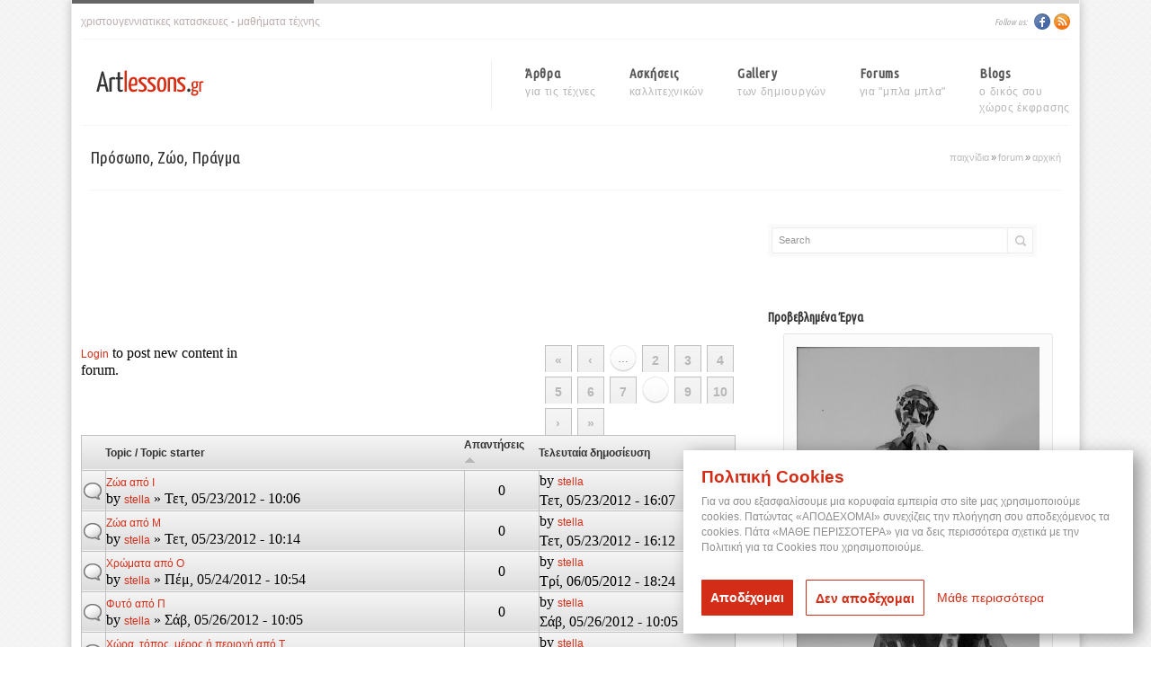

--- FILE ---
content_type: text/html; charset=utf-8
request_url: https://www.artlessons.gr/forum/%CF%80%CF%81%CF%8C%CF%83%CF%89%CF%80%CE%BF-%CE%B6%CF%8E%CE%BF-%CF%80%CF%81%CE%AC%CE%B3%CE%BC%CE%B1?page=7&order=comment_count&sort=asc
body_size: 10715
content:
<!DOCTYPE html PUBLIC "-//W3C//DTD XHTML+RDFa 1.0//EN"
  "http://www.w3.org/MarkUp/DTD/xhtml-rdfa-1.dtd">
<html xmlns="http://www.w3.org/1999/xhtml" xmlns:og="http://ogp.me/ns#" xmlns:fb="http://ogp.me/ns/fb#" xml:lang="el" version="XHTML+RDFa 1.0" dir="ltr"
  
  xmlns:og="http://ogp.me/ns#"
  xmlns:article="http://ogp.me/ns/article#"
  xmlns:book="http://ogp.me/ns/book#"
  xmlns:profile="http://ogp.me/ns/profile#"
  xmlns:video="http://ogp.me/ns/video#"
  xmlns:product="http://ogp.me/ns/product#"
  xmlns:content="http://purl.org/rss/1.0/modules/content/"
  xmlns:dc="http://purl.org/dc/terms/"
  xmlns:foaf="http://xmlns.com/foaf/0.1/"
  xmlns:rdfs="http://www.w3.org/2000/01/rdf-schema#"
  xmlns:sioc="http://rdfs.org/sioc/ns#"
  xmlns:sioct="http://rdfs.org/sioc/types#"
  xmlns:skos="http://www.w3.org/2004/02/skos/core#"
  xmlns:xsd="http://www.w3.org/2001/XMLSchema#">
<head profile="http://www.w3.org/1999/xhtml/vocab">
  <meta http-equiv="Content-Type" content="text/html; charset=utf-8" />
  <meta http-equiv="Content-Type" content="text/html; charset=utf-8" />
<link rel="shortcut icon" href="https://www.artlessons.gr/sites/all/themes/clean/images/16x16.png" type="image/png" />
<link rel="alternate" type="application/rss+xml" title="RSS - Πρόσωπο, ζώο, πράγμα" href="https://www.artlessons.gr/taxonomy/term/795/feed" />
<meta name="generator" content="Drupal 7 (https://www.drupal.org)" />
<link rel="canonical" href="https://www.artlessons.gr/forum/%CF%80%CF%81%CF%8C%CF%83%CF%89%CF%80%CE%BF-%CE%B6%CF%8E%CE%BF-%CF%80%CF%81%CE%AC%CE%B3%CE%BC%CE%B1" />
<link rel="shortlink" href="https://www.artlessons.gr/forum/795" />
<meta property="og:site_name" content="Μαθήματα τέχνης - Artlessons.gr" />
<meta property="og:type" content="article" />
<meta property="og:url" content="https://www.artlessons.gr/forum/%CF%80%CF%81%CF%8C%CF%83%CF%89%CF%80%CE%BF-%CE%B6%CF%8E%CE%BF-%CF%80%CF%81%CE%AC%CE%B3%CE%BC%CE%B1" />
<meta property="og:title" content="Πρόσωπο, ζώο, πράγμα" />
  <title>Πρόσωπο, ζώο, πράγμα | Page 8 | Μαθήματα τέχνης - Artlessons.gr</title>
  <link href='//fonts.googleapis.com/css?family=Ubuntu+Condensed&subset=latin,greek' rel='stylesheet' type='text/css'>
  <script type="text/javascript" src="//assets.pinterest.com/js/pinit.js"></script>
  <meta property="fb:admins" content="518744151" />
  <meta property="fb:app_id" content="406400099375166" />
  
  <style type="text/css" media="all">
@import url("https://www.artlessons.gr/modules/system/system.base.css?qomq05");
@import url("https://www.artlessons.gr/modules/system/system.messages.css?qomq05");
@import url("https://www.artlessons.gr/modules/system/system.theme.css?qomq05");
</style>
<style type="text/css" media="all">
@import url("https://www.artlessons.gr/modules/comment/comment.css?qomq05");
@import url("https://www.artlessons.gr/modules/field/theme/field.css?qomq05");
@import url("https://www.artlessons.gr/sites/all/modules/google_cse/google_cse.css?qomq05");
@import url("https://www.artlessons.gr/modules/node/node.css?qomq05");
@import url("https://www.artlessons.gr/modules/search/search.css?qomq05");
@import url("https://www.artlessons.gr/modules/user/user.css?qomq05");
@import url("https://www.artlessons.gr/modules/forum/forum.css?qomq05");
@import url("https://www.artlessons.gr/sites/all/modules/views/css/views.css?qomq05");
</style>
<style type="text/css" media="all">
@import url("https://www.artlessons.gr/sites/all/modules/ctools/css/ctools.css?qomq05");
@import url("https://www.artlessons.gr/sites/all/modules/lightbox2/css/lightbox.css?qomq05");
@import url("https://www.artlessons.gr/sites/all/modules/advanced_forum/styles/naked/advanced-forum.naked.structure.css?qomq05");
@import url("https://www.artlessons.gr/sites/all/modules/advanced_forum/styles/silver_bells/advanced-forum.silver_bells.style.css?qomq05");
@import url("https://www.artlessons.gr/sites/all/modules/advanced_forum/styles/naked/advanced-forum.naked.images.css?qomq05");
@import url("https://www.artlessons.gr/sites/all/modules/advanced_forum/styles/silver_bells/advanced-forum.silver_bells.images.css?qomq05");
</style>
<style type="text/css" media="all">
@import url("https://www.artlessons.gr/sites/all/themes/clean/css/default.css?qomq05");
@import url("https://www.artlessons.gr/sites/all/themes/clean/css/jquery.ad-gallery.css?qomq05");
@import url("https://www.artlessons.gr/sites/all/themes/clean/css/my_slider_style.css?qomq05");
@import url("https://www.artlessons.gr/sites/all/themes/clean/css/nivo-slider.css?qomq05");
@import url("https://www.artlessons.gr/sites/all/themes/clean/css/prettyPhoto.css?qomq05");
@import url("https://www.artlessons.gr/sites/all/themes/clean/css/style.css?qomq05");
@import url("https://www.artlessons.gr/sites/all/themes/clean/css/theme_style.css?qomq05");
@import url("https://www.artlessons.gr/sites/all/themes/clean/css/themes.css?qomq05");
</style>

  <script type="text/javascript" src="//ajax.googleapis.com/ajax/libs/jquery/1.10.2/jquery.min.js"></script>
<script type="text/javascript">
<!--//--><![CDATA[//><!--
window.jQuery || document.write("<script src='/sites/all/modules/jquery_update/replace/jquery/1.10/jquery.min.js'>\x3C/script>")
//--><!]]>
</script>
<script type="text/javascript" src="https://www.artlessons.gr/misc/jquery.once.js?v=1.2"></script>
<script type="text/javascript" src="https://www.artlessons.gr/misc/drupal.js?qomq05"></script>
<script type="text/javascript" src="https://www.artlessons.gr/sites/all/modules/google_cse/google_cse.js?qomq05"></script>
<script type="text/javascript" src="https://www.artlessons.gr/sites/default/files/languages/el_dMRaLZisSsdmsK67WWMLCqkeOkU7uUqCMh_bGr4ITX8.js?qomq05"></script>
<script type="text/javascript" src="https://www.artlessons.gr/sites/all/themes/clean/js/labs.core.js?qomq05"></script>
<script type="text/javascript" src="https://www.artlessons.gr/sites/all/themes/clean/js/jquery.inputstext.js?qomq05"></script>
<script type="text/javascript" src="https://www.artlessons.gr/sites/all/themes/clean/js/jquery.cycle.all.js?qomq05"></script>
<script type="text/javascript" src="https://www.artlessons.gr/sites/all/themes/clean/js/jquery.masonry.min.js?qomq05"></script>
<script type="text/javascript" src="https://www.artlessons.gr/sites/all/themes/clean/js/main.js?qomq05"></script>
<script type="text/javascript" src="https://www.artlessons.gr/sites/all/themes/clean/js/script.js?qomq05"></script>
<script type="text/javascript" src="https://www.artlessons.gr/sites/all/modules/lightbox2/js/lightbox.js?1769490302"></script>
<script type="text/javascript" src="https://www.artlessons.gr/misc/tableheader.js?qomq05"></script>
<script type="text/javascript" src="https://www.artlessons.gr/sites/all/modules/ctools/js/jump-menu.js?qomq05"></script>
<script type="text/javascript">
<!--//--><![CDATA[//><!--
jQuery.extend(Drupal.settings, {"basePath":"\/","pathPrefix":"","ajaxPageState":{"theme":"clean","theme_token":"97AP9V3mPDqsGWgDq6C5zKDE-BXmy7r3P2uwEw84Hvg","js":{"\/\/ajax.googleapis.com\/ajax\/libs\/jquery\/1.10.2\/jquery.min.js":1,"0":1,"misc\/jquery.once.js":1,"misc\/drupal.js":1,"sites\/all\/modules\/google_cse\/google_cse.js":1,"public:\/\/languages\/el_dMRaLZisSsdmsK67WWMLCqkeOkU7uUqCMh_bGr4ITX8.js":1,"sites\/all\/themes\/clean\/js\/labs.core.js":1,"sites\/all\/themes\/clean\/js\/jquery.inputstext.js":1,"sites\/all\/themes\/clean\/js\/jquery.cycle.all.js":1,"sites\/all\/themes\/clean\/js\/jquery.masonry.min.js":1,"sites\/all\/themes\/clean\/js\/main.js":1,"sites\/all\/themes\/clean\/js\/script.js":1,"sites\/all\/modules\/lightbox2\/js\/lightbox.js":1,"misc\/tableheader.js":1,"sites\/all\/modules\/ctools\/js\/jump-menu.js":1},"css":{"modules\/system\/system.base.css":1,"modules\/system\/system.messages.css":1,"modules\/system\/system.theme.css":1,"modules\/comment\/comment.css":1,"modules\/field\/theme\/field.css":1,"sites\/all\/modules\/google_cse\/google_cse.css":1,"modules\/node\/node.css":1,"modules\/search\/search.css":1,"modules\/user\/user.css":1,"modules\/forum\/forum.css":1,"sites\/all\/modules\/views\/css\/views.css":1,"sites\/all\/modules\/ctools\/css\/ctools.css":1,"sites\/all\/modules\/lightbox2\/css\/lightbox.css":1,"sites\/all\/modules\/advanced_forum\/styles\/naked\/advanced-forum.naked.structure.css":1,"sites\/all\/modules\/advanced_forum\/styles\/silver_bells\/advanced-forum.silver_bells.style.css":1,"sites\/all\/modules\/advanced_forum\/styles\/naked\/advanced-forum.naked.images.css":1,"sites\/all\/modules\/advanced_forum\/styles\/silver_bells\/advanced-forum.silver_bells.images.css":1,"sites\/all\/themes\/clean\/css\/default.css":1,"sites\/all\/themes\/clean\/css\/jquery.ad-gallery.css":1,"sites\/all\/themes\/clean\/css\/my_slider_style.css":1,"sites\/all\/themes\/clean\/css\/nivo-slider.css":1,"sites\/all\/themes\/clean\/css\/prettyPhoto.css":1,"sites\/all\/themes\/clean\/css\/style.css":1,"sites\/all\/themes\/clean\/css\/theme_style.css":1,"sites\/all\/themes\/clean\/css\/themes.css":1}},"googleCSE":{"cx":"","resultsWidth":600,"domain":"www.google.com","showWaterMark":true},"lightbox2":{"rtl":"0","file_path":"\/(\\w\\w\/)public:\/","default_image":"\/sites\/all\/modules\/lightbox2\/images\/brokenimage.jpg","border_size":10,"font_color":"000","box_color":"fff","top_position":"","overlay_opacity":"0.8","overlay_color":"000","disable_close_click":1,"resize_sequence":0,"resize_speed":400,"fade_in_speed":400,"slide_down_speed":600,"use_alt_layout":0,"disable_resize":0,"disable_zoom":0,"force_show_nav":0,"show_caption":1,"loop_items":0,"node_link_text":"","node_link_target":0,"image_count":"Image !current of !total","video_count":"Video !current of !total","page_count":"Page !current of !total","lite_press_x_close":"press \u003Ca href=\u0022#\u0022 onclick=\u0022hideLightbox(); return FALSE;\u0022\u003E\u003Ckbd\u003Ex\u003C\/kbd\u003E\u003C\/a\u003E to close","download_link_text":"","enable_login":false,"enable_contact":false,"keys_close":"c x 27","keys_previous":"p 37","keys_next":"n 39","keys_zoom":"z","keys_play_pause":"32","display_image_size":"original","image_node_sizes":"()","trigger_lightbox_classes":"","trigger_lightbox_group_classes":"","trigger_slideshow_classes":"","trigger_lightframe_classes":"","trigger_lightframe_group_classes":"","custom_class_handler":0,"custom_trigger_classes":"","disable_for_gallery_lists":true,"disable_for_acidfree_gallery_lists":true,"enable_acidfree_videos":true,"slideshow_interval":5000,"slideshow_automatic_start":true,"slideshow_automatic_exit":true,"show_play_pause":true,"pause_on_next_click":false,"pause_on_previous_click":true,"loop_slides":false,"iframe_width":600,"iframe_height":400,"iframe_border":1,"enable_video":0},"urlIsAjaxTrusted":{"\/forum\/%CF%80%CF%81%CF%8C%CF%83%CF%89%CF%80%CE%BF-%CE%B6%CF%8E%CE%BF-%CF%80%CF%81%CE%AC%CE%B3%CE%BC%CE%B1?page=7\u0026order=comment_count\u0026sort=asc":true},"better_exposed_filters":{"views":{"promoted_gallery":{"displays":{"block_1":{"filters":[]}}},"tagadelic":{"displays":{"block_1":{"filters":[]}}},"archive":{"displays":{"block":{"filters":[]}}},"NodeInTheSameTerm":{"displays":{"block_1":{"filters":[]}}},"Recent_blog_block":{"displays":{"block_1":{"filters":[]}}}}}});
//--><!]]>
</script>
<script type="text/javascript"><!--//--><![CDATA[//><!--
	var appConfig = {'type' : '', 'arg0' : 'forum', 'arg1' : '795'};
//--><!]]></script>

<style type="text/css" media="all">@import "/gdpr_cookies/cookies.css?6";</style>
<script type="text/javascript" src="/gdpr_cookies/cookies.js?6"></script>

</head>
<body class="html not-front not-logged-in one-sidebar sidebar-first page-forum page-forum- page-forum-795" >
<!-- Load Facebook SDK for JavaScript -->
<div id="fb-root"></div>
      <script>
        window.fbAsyncInit = function() {
          FB.init({
            xfbml            : true,
            version          : 'v9.0'
          });
        };

        (function(d, s, id) {
        var js, fjs = d.getElementsByTagName(s)[0];
        if (d.getElementById(id)) return;
        js = d.createElement(s); js.id = id;
        js.src = 'https://connect.facebook.net/el_GR/sdk/xfbml.customerchat.js';
        fjs.parentNode.insertBefore(js, fjs);
      }(document, 'script', 'facebook-jssdk'));</script>

      <!-- Your Chat Plugin code -->
      <div class="fb-customerchat"
        attribution="setup_tool"
        page_id="312710102121657">
      </div>

  <div id="wrapper">
	
    <div id="header">
    	<div class="inner">
			<div class="block_top_navigation">
	        	<div class="col_1">
	            	<p><a href="/tags/χριστουγεννιάτικες-κατασκευές">χριστουγεννιατικες κατασκευες</a> - <a href="/τέχνες">μαθήματα τέχνης</a></p> 	            </div>
	        	<div class="col_2">
	            	<div class="block_social_top">
                    	<p>Follow us:</p>
	                	<a href="https://facebook.com/artlessons.gr" class="facebook">Facebook</a>
                        <a href="/feed/" class="rss">Rss</a>
	                </div>
	            </div>
            </div>
            <div class="line"></div>
            <div class="block_mid">
	            <div id="logo">
	            	<a href="/"><img src="/sites/all/themes/clean/images/logo.png" alt="Μαθήματα τέχνης - ArtLessons.gr" title="Μαθήματα τέχνης - ArtLessons.gr" /></a>
	            </div>
                <div id="menu">
                	<ul class="menu"><li class="first expanded menu-284"><a href="/%CF%84%CE%AD%CF%87%CE%BD%CE%B5%CF%82" title=" για τις τέχνες">άρθρα<span> για τις τέχνες</span></a><ul class="menu"><li class="first leaf menu-289"><a href="/%CF%84%CE%AD%CF%87%CE%BD%CE%B5%CF%82/%CE%B6%CF%89%CE%B3%CF%81%CE%B1%CF%86%CE%B9%CE%BA%CE%AE" title="">ΖΩΓΡΑΦΙΚΗ</a></li>
<li class="leaf menu-287"><a href="/%CF%84%CE%AD%CF%87%CE%BD%CE%B5%CF%82/%CF%87%CF%81%CF%89%CE%BC%CE%B1%CF%84%CE%BF%CE%BB%CE%BF%CE%B3%CE%AF%CE%B1" title="">ΧΡΩΜΑΤΟΛΟΓΙΑ</a></li>
<li class="leaf menu-1835"><a href="/%CF%84%CE%AD%CF%87%CE%BD%CE%B5%CF%82/%CF%80%CF%81%CE%BF%CE%BF%CF%80%CF%84%CE%B9%CE%BA%CE%AE" title="">ΠΡΟΟΠΤΙΚΗ</a></li>
<li class="leaf menu-288"><a href="/%CF%84%CE%AD%CF%87%CE%BD%CE%B5%CF%82/%CE%B9%CF%83%CF%84%CE%BF%CF%81%CE%AF%CE%B1-%CF%84%CE%B7%CF%82-%CF%84%CE%AD%CF%87%CE%BD%CE%B7%CF%82" title="">ΙΣΤΟΡΙΑ ΤΗΣ ΤΕΧΝΗΣ</a></li>
<li class="leaf menu-286"><a href="/%CF%84%CE%AD%CF%87%CE%BD%CE%B5%CF%82/%CE%B3%CE%BB%CF%85%CF%80%CF%84%CE%B9%CE%BA%CE%AE" title="">ΓΛΥΠΤΙΚΗ</a></li>
<li class="leaf menu-285"><a href="/%CF%84%CE%AD%CF%87%CE%BD%CE%B5%CF%82/%CE%B1%CE%B3%CE%B9%CE%BF%CE%B3%CF%81%CE%B1%CF%86%CE%AF%CE%B1" title="">ΑΓΙΟΓΡΑΦΙΑ</a></li>
<li class="leaf menu-1766"><a href="/%CF%84%CE%AD%CF%87%CE%BD%CE%B5%CF%82/%CF%87%CE%B5%CE%B9%CF%81%CE%BF%CF%84%CE%B5%CF%87%CE%BD%CE%AF%CE%B1" title="">ΧΕΙΡΟΤΕΧΝΙΑ</a></li>
<li class="last leaf menu-379"><a href="/%CF%84%CE%AD%CF%87%CE%BD%CE%B5%CF%82/%CE%BC%CE%BF%CF%85%CF%83%CE%B9%CE%BA%CE%AE" title="">ΜΟΥΣΙΚΗ</a></li>
</ul></li>
<li class="expanded menu-377"><a href="/%CE%B1%CF%83%CE%BA%CE%AE%CF%83%CE%B5%CE%B9%CF%82" title=" καλλιτεχνικών">ασκήσεις<span> καλλιτεχνικών</span></a><ul class="menu"><li class="first leaf menu-280"><a href="/%CE%B1%CF%83%CE%BA%CE%AE%CF%83%CE%B5%CE%B9%CF%82/%CE%BC%CE%B1%CE%B8%CE%AE%CE%BC%CE%B1%CF%84%CE%B1-%CE%B6%CF%89%CE%B3%CF%81%CE%B1%CF%86%CE%B9%CE%BA%CE%AE%CF%82" title="">ΖΩΓΡΑΦΙΚΗΣ</a></li>
<li class="leaf menu-282"><a href="/%CE%B1%CF%83%CE%BA%CE%AE%CF%83%CE%B5%CE%B9%CF%82/%CE%BC%CE%B1%CE%B8%CE%AE%CE%BC%CE%B1%CF%84%CE%B1-%CF%87%CF%81%CF%89%CE%BC%CE%B1%CF%84%CE%BF%CE%BB%CE%BF%CE%B3%CE%AF%CE%B1%CF%82" title="">ΧΡΩΜΑΤΟΛΟΓΙΑΣ</a></li>
<li class="leaf menu-279"><a href="/%CE%B1%CF%83%CE%BA%CE%AE%CF%83%CE%B5%CE%B9%CF%82/%CE%BC%CE%B1%CE%B8%CE%AE%CE%BC%CE%B1%CF%84%CE%B1-%CE%B3%CE%BB%CF%85%CF%80%CF%84%CE%B9%CE%BA%CE%AE%CF%82" title="">ΓΛΥΠΤΙΚΗΣ</a></li>
<li class="last leaf menu-281"><a href="/%CE%B1%CF%83%CE%BA%CE%AE%CF%83%CE%B5%CE%B9%CF%82/%CE%BC%CE%B1%CE%B8%CE%AE%CE%BC%CE%B1%CF%84%CE%B1-%CE%BC%CE%BF%CF%85%CF%83%CE%B9%CE%BA%CE%AE%CF%82" title="">ΜΟΥΣΙΚΗΣ</a></li>
</ul></li>
<li class="leaf menu-297"><a href="/gallery" title=" των δημιουργών">gallery<span> των δημιουργών</span></a></li>
<li class="leaf menu-265"><a href="/forum" title=" για &quot;μπλα μπλα&quot;">forums<span> για "μπλα μπλα"</span></a></li>
<li class="last leaf menu-318"><a href="/blogs" title=" ο δικός σου χώρος έκφρασης">blogs<span> ο δικός σου<br> χώρος έκφρασης</span></a></li>
</ul>                </div>
            </div>
            <div class="line"></div>
        </div>
	</div>
	
	<div id="content">
    	<div class="inner">
        	<div class="top_rows">
	        	<div class="page_title">
	            	<h1>Πρόσωπο, ζώο, πράγμα</h1>
	                
	                	                <div class="page_navigation">
	                	<ul><li><a href="/forum/%CF%80%CE%B1%CE%B9%CF%87%CE%BD%CE%AF%CE%B4%CE%B9%CE%B1">Παιχνίδια</a></li><li class="nav_line">»</li><li><a href="/forum">forum</a></li><li class="nav_line">»</li><li><a href="/">Αρχική</a></li><li></li></ul>  
	                </div>
	            </div>
	            <div class="line"></div>
           </div>
           <div class="separator topseparator">
           		            	<div class="tabsarea">
	            	<div class="tabsitem"></div>
			       	<div class="tabsitem"></div>
	            	<div class="tabsitem"></div>
            	</div>
           </div>
            
            
            
           <div class="block_cont_left">
           	
           				 <div class="top_area">
			 	  <div class="region region-top-area">
    <div id="block-block-21" class="block block-block clearfix">
  <div class="top"> </div>
  <div class="block-inner">
  
		            
		<div class="content" >
		  <div style="height:105px;">
<script type="text/javascript"><!--
google_ad_client = "ca-pub-4646119510771431";
/* Artlessons - 728x90 */
google_ad_slot = "7823373710";
google_ad_width = 728;
google_ad_height = 90;
//-->
</script>
<script type="text/javascript" src="https://pagead2.googlesyndication.com/pagead/show_ads.js">
</script>
</div>		</div>
		
  </div>
  <div class="bottom"> </div>
</div>  </div><!-- /.region -->
			 </div>
			           	
              			  			  			  			  	      	  		      
		        <div class="region region-content">
    <div id="block-system-main" class="block block-system clearfix">
  <div class="top"> </div>
  <div class="block-inner">
  
		            
		<div class="content" >
		  
  <div id="forum">

    
    
    
<div class="view view-advanced-forum-topic-list view-id-advanced_forum_topic_list view-display-id-default view-dom-id-40d570a1bb30447ff80e50c4352284d4">
  
  
  
  
      <div class="forum-node-create-links forum-node-create-links-top"><a href="/user/login?destination=forum/795%3Fpage%3D7%26order%3Dcomment_count%26sort%3Dasc">Login</a> to post new content in forum.</div>
  
      <div class="forum-pager" id="forum-pager-top"><h2 class="element-invisible">Σελίδες</h2><div class="item-list"><ul class="pager"><li class="pager-first first"><a title="Πρώτη σελίδα" href="/forum/%CF%80%CF%81%CF%8C%CF%83%CF%89%CF%80%CE%BF-%CE%B6%CF%8E%CE%BF-%CF%80%CF%81%CE%AC%CE%B3%CE%BC%CE%B1?order=comment_count&amp;sort=asc">«</a></li>
<li class="pager-previous"><a title="Προηγούμενη σελίδα" href="/forum/%CF%80%CF%81%CF%8C%CF%83%CF%89%CF%80%CE%BF-%CE%B6%CF%8E%CE%BF-%CF%80%CF%81%CE%AC%CE%B3%CE%BC%CE%B1?page=6&amp;order=comment_count&amp;sort=asc">‹</a></li>
<li class="pager-ellipsis">…</li>
<li class="pager-item"><a title="πήγαινε στη σελίδα 2" href="/forum/%CF%80%CF%81%CF%8C%CF%83%CF%89%CF%80%CE%BF-%CE%B6%CF%8E%CE%BF-%CF%80%CF%81%CE%AC%CE%B3%CE%BC%CE%B1?page=1&amp;order=comment_count&amp;sort=asc">2</a></li>
<li class="pager-item"><a title="πήγαινε στη σελίδα 3" href="/forum/%CF%80%CF%81%CF%8C%CF%83%CF%89%CF%80%CE%BF-%CE%B6%CF%8E%CE%BF-%CF%80%CF%81%CE%AC%CE%B3%CE%BC%CE%B1?page=2&amp;order=comment_count&amp;sort=asc">3</a></li>
<li class="pager-item"><a title="πήγαινε στη σελίδα 4" href="/forum/%CF%80%CF%81%CF%8C%CF%83%CF%89%CF%80%CE%BF-%CE%B6%CF%8E%CE%BF-%CF%80%CF%81%CE%AC%CE%B3%CE%BC%CE%B1?page=3&amp;order=comment_count&amp;sort=asc">4</a></li>
<li class="pager-item"><a title="πήγαινε στη σελίδα 5" href="/forum/%CF%80%CF%81%CF%8C%CF%83%CF%89%CF%80%CE%BF-%CE%B6%CF%8E%CE%BF-%CF%80%CF%81%CE%AC%CE%B3%CE%BC%CE%B1?page=4&amp;order=comment_count&amp;sort=asc">5</a></li>
<li class="pager-item"><a title="πήγαινε στη σελίδα 6" href="/forum/%CF%80%CF%81%CF%8C%CF%83%CF%89%CF%80%CE%BF-%CE%B6%CF%8E%CE%BF-%CF%80%CF%81%CE%AC%CE%B3%CE%BC%CE%B1?page=5&amp;order=comment_count&amp;sort=asc">6</a></li>
<li class="pager-item"><a title="πήγαινε στη σελίδα 7" href="/forum/%CF%80%CF%81%CF%8C%CF%83%CF%89%CF%80%CE%BF-%CE%B6%CF%8E%CE%BF-%CF%80%CF%81%CE%AC%CE%B3%CE%BC%CE%B1?page=6&amp;order=comment_count&amp;sort=asc">7</a></li>
<li class="pager-current">8</li>
<li class="pager-item"><a title="πήγαινε στη σελίδα 9" href="/forum/%CF%80%CF%81%CF%8C%CF%83%CF%89%CF%80%CE%BF-%CE%B6%CF%8E%CE%BF-%CF%80%CF%81%CE%AC%CE%B3%CE%BC%CE%B1?page=8&amp;order=comment_count&amp;sort=asc">9</a></li>
<li class="pager-item"><a title="πήγαινε στη σελίδα 10" href="/forum/%CF%80%CF%81%CF%8C%CF%83%CF%89%CF%80%CE%BF-%CE%B6%CF%8E%CE%BF-%CF%80%CF%81%CE%AC%CE%B3%CE%BC%CE%B1?page=9&amp;order=comment_count&amp;sort=asc">10</a></li>
<li class="pager-next"><a title="Επόμενη σελίδα" href="/forum/%CF%80%CF%81%CF%8C%CF%83%CF%89%CF%80%CE%BF-%CE%B6%CF%8E%CE%BF-%CF%80%CF%81%CE%AC%CE%B3%CE%BC%CE%B1?page=8&amp;order=comment_count&amp;sort=asc">›</a></li>
<li class="pager-last last"><a title="Τελευταία σελίδα" href="/forum/%CF%80%CF%81%CF%8C%CF%83%CF%89%CF%80%CE%BF-%CE%B6%CF%8E%CE%BF-%CF%80%CF%81%CE%AC%CE%B3%CE%BC%CE%B1?page=9&amp;order=comment_count&amp;sort=asc">»</a></li>
</ul></div></div>
  
      <div class="view-content">
       <div id="forum-topic-list">
  
  <table class="forum-table forum-table-topics forum-table forum-table-topics sticky-enabled cols-4">
    <thead>
      <tr>
                  <th class="views-field views-field-topic-icon">
                      </th>
                  <th class="views-field views-field-title">
            <a href="/forum/%CF%80%CF%81%CF%8C%CF%83%CF%89%CF%80%CE%BF-%CE%B6%CF%8E%CE%BF-%CF%80%CF%81%CE%AC%CE%B3%CE%BC%CE%B1?page=7&amp;order=title&amp;sort=asc" title="ταξινόμηση κατά Topic / Topic starter" class="active">Topic / Topic starter</a>          </th>
                  <th class="views-field views-field-comment-count active">
            <a href="/forum/%CF%80%CF%81%CF%8C%CF%83%CF%89%CF%80%CE%BF-%CE%B6%CF%8E%CE%BF-%CF%80%CF%81%CE%AC%CE%B3%CE%BC%CE%B1?page=7&amp;order=comment_count&amp;sort=desc" title="ταξινόμηση κατά Απαντήσεις" class="active">Απαντήσεις<img typeof="foaf:Image" src="https://www.artlessons.gr/misc/arrow-desc.png" width="13" height="13" alt="φθίνουσα ταξινόμηση" title="φθίνουσα ταξινόμηση" /></a>          </th>
                  <th class="views-field views-field-last-updated">
            <a href="/forum/%CF%80%CF%81%CF%8C%CF%83%CF%89%CF%80%CE%BF-%CE%B6%CF%8E%CE%BF-%CF%80%CF%81%CE%AC%CE%B3%CE%BC%CE%B1?page=7&amp;order=last_updated&amp;sort=desc" title="ταξινόμηση κατά Τελευταία δημοσίευση" class="active">Τελευταία δημοσίευση</a>          </th>
              </tr>
    </thead>
    <tbody>
              <tr class="odd views-row-first">
                                                  <td class="views-field views-field-topic-icon">
                                             
<span class="topic-icon topic-icon-default">Normal topic</span>


              </td>
                                        <td class="views-field views-field-title">
                                             <a href="/forum/%CF%80%CE%B1%CE%B9%CF%87%CE%BD%CE%AF%CE%B4%CE%B9%CE%B1/%CF%80%CF%81%CF%8C%CF%83%CF%89%CF%80%CE%BF-%CE%B6%CF%8E%CE%BF-%CF%80%CF%81%CE%AC%CE%B3%CE%BC%CE%B1/%CE%B6%CF%8E%CE%B1-%CE%B1%CF%80%CF%8C-%CE%B9"><span class="forum-topic-title">Ζώα από Ι</span> </a> <br /> by <a href="/user/stella" title="Προβολή προσωπικού προφίλ." class="username" xml:lang="" about="/user/stella" typeof="sioc:UserAccount" property="foaf:name" datatype="">stella</a> » Τετ, 05/23/2012 - 10:06              </td>
                                        <td class="views-field views-field-comment-count active">
                                             0<br />               </td>
                                        <td class="views-field views-field-last-updated">
                                             by <a href="/user/stella" title="Προβολή προσωπικού προφίλ." class="username" xml:lang="" about="/user/stella" typeof="sioc:UserAccount" property="foaf:name" datatype="">stella</a><br />Τετ, 05/23/2012 - 16:07              </td>
                              </tr>
              <tr class="even">
                                                  <td class="views-field views-field-topic-icon">
                                             
<span class="topic-icon topic-icon-default">Normal topic</span>


              </td>
                                        <td class="views-field views-field-title">
                                             <a href="/forum/%CF%80%CE%B1%CE%B9%CF%87%CE%BD%CE%AF%CE%B4%CE%B9%CE%B1/%CF%80%CF%81%CF%8C%CF%83%CF%89%CF%80%CE%BF-%CE%B6%CF%8E%CE%BF-%CF%80%CF%81%CE%AC%CE%B3%CE%BC%CE%B1/%CE%B6%CF%8E%CE%B1-%CE%B1%CF%80%CF%8C-%CE%BC"><span class="forum-topic-title">Ζώα από Μ</span> </a> <br /> by <a href="/user/stella" title="Προβολή προσωπικού προφίλ." class="username" xml:lang="" about="/user/stella" typeof="sioc:UserAccount" property="foaf:name" datatype="">stella</a> » Τετ, 05/23/2012 - 10:14              </td>
                                        <td class="views-field views-field-comment-count active">
                                             0<br />               </td>
                                        <td class="views-field views-field-last-updated">
                                             by <a href="/user/stella" title="Προβολή προσωπικού προφίλ." class="username" xml:lang="" about="/user/stella" typeof="sioc:UserAccount" property="foaf:name" datatype="">stella</a><br />Τετ, 05/23/2012 - 16:12              </td>
                              </tr>
              <tr class="odd">
                                                  <td class="views-field views-field-topic-icon">
                                             
<span class="topic-icon topic-icon-default">Normal topic</span>


              </td>
                                        <td class="views-field views-field-title">
                                             <a href="/forum/%CF%80%CE%B1%CE%B9%CF%87%CE%BD%CE%AF%CE%B4%CE%B9%CE%B1/%CF%80%CF%81%CF%8C%CF%83%CF%89%CF%80%CE%BF-%CE%B6%CF%8E%CE%BF-%CF%80%CF%81%CE%AC%CE%B3%CE%BC%CE%B1/%CF%87%CF%81%CF%8E%CE%BC%CE%B1%CF%84%CE%B1-%CE%B1%CF%80%CF%8C-%CE%BF"><span class="forum-topic-title">Χρώματα από Ο</span> </a> <br /> by <a href="/user/stella" title="Προβολή προσωπικού προφίλ." class="username" xml:lang="" about="/user/stella" typeof="sioc:UserAccount" property="foaf:name" datatype="">stella</a> » Πέμ, 05/24/2012 - 10:54              </td>
                                        <td class="views-field views-field-comment-count active">
                                             0<br />               </td>
                                        <td class="views-field views-field-last-updated">
                                             by <a href="/user/stella" title="Προβολή προσωπικού προφίλ." class="username" xml:lang="" about="/user/stella" typeof="sioc:UserAccount" property="foaf:name" datatype="">stella</a><br />Τρί, 06/05/2012 - 18:24              </td>
                              </tr>
              <tr class="even">
                                                  <td class="views-field views-field-topic-icon">
                                             
<span class="topic-icon topic-icon-default">Normal topic</span>


              </td>
                                        <td class="views-field views-field-title">
                                             <a href="/forum/%CF%80%CE%B1%CE%B9%CF%87%CE%BD%CE%AF%CE%B4%CE%B9%CE%B1/%CF%80%CF%81%CF%8C%CF%83%CF%89%CF%80%CE%BF-%CE%B6%CF%8E%CE%BF-%CF%80%CF%81%CE%AC%CE%B3%CE%BC%CE%B1/%CF%86%CF%85%CF%84%CF%8C-%CE%B1%CF%80%CF%8C-%CF%80"><span class="forum-topic-title">Φυτό από Π</span> </a> <br /> by <a href="/user/stella" title="Προβολή προσωπικού προφίλ." class="username" xml:lang="" about="/user/stella" typeof="sioc:UserAccount" property="foaf:name" datatype="">stella</a> » Σάβ, 05/26/2012 - 10:05              </td>
                                        <td class="views-field views-field-comment-count active">
                                             0<br />               </td>
                                        <td class="views-field views-field-last-updated">
                                             by <a href="/user/stella" title="Προβολή προσωπικού προφίλ." class="username" xml:lang="" about="/user/stella" typeof="sioc:UserAccount" property="foaf:name" datatype="">stella</a><br />Σάβ, 05/26/2012 - 10:05              </td>
                              </tr>
              <tr class="odd">
                                                  <td class="views-field views-field-topic-icon">
                                             
<span class="topic-icon topic-icon-default">Normal topic</span>


              </td>
                                        <td class="views-field views-field-title">
                                             <a href="/forum/%CF%80%CE%B1%CE%B9%CF%87%CE%BD%CE%AF%CE%B4%CE%B9%CE%B1/%CF%80%CF%81%CF%8C%CF%83%CF%89%CF%80%CE%BF-%CE%B6%CF%8E%CE%BF-%CF%80%CF%81%CE%AC%CE%B3%CE%BC%CE%B1/%CF%87%CF%8E%CF%81%CE%B1-%CF%84%CF%8C%CF%80%CE%BF%CF%82-%CE%BC%CE%AD%CF%81%CE%BF%CF%82-%CE%AE-%CF%80%CE%B5%CF%81%CE%B9%CE%BF%CF%87%CE%AE-%CE%B1%CF%80%CF%8C-%CF%84"><span class="forum-topic-title">Χώρα, τόπος, μέρος ή περιοχή από Τ</span> </a> <br /> by <a href="/user/stella" title="Προβολή προσωπικού προφίλ." class="username" xml:lang="" about="/user/stella" typeof="sioc:UserAccount" property="foaf:name" datatype="">stella</a> » Κυρ, 05/27/2012 - 13:48              </td>
                                        <td class="views-field views-field-comment-count active">
                                             0<br />               </td>
                                        <td class="views-field views-field-last-updated">
                                             by <a href="/user/stella" title="Προβολή προσωπικού προφίλ." class="username" xml:lang="" about="/user/stella" typeof="sioc:UserAccount" property="foaf:name" datatype="">stella</a><br />Κυρ, 05/27/2012 - 13:48              </td>
                              </tr>
              <tr class="even">
                                                  <td class="views-field views-field-topic-icon">
                                             
<span class="topic-icon topic-icon-default">Normal topic</span>


              </td>
                                        <td class="views-field views-field-title">
                                             <a href="/forum/%CF%80%CE%B1%CE%B9%CF%87%CE%BD%CE%AF%CE%B4%CE%B9%CE%B1/%CF%80%CF%81%CF%8C%CF%83%CF%89%CF%80%CE%BF-%CE%B6%CF%8E%CE%BF-%CF%80%CF%81%CE%AC%CE%B3%CE%BC%CE%B1/%CE%BF%CE%BD%CF%8C%CE%BC%CE%B1%CF%84%CE%B1-%CE%B1%CF%80%CF%8C-%CE%B3"><span class="forum-topic-title">Ονόματα από Γ</span> </a> <br /> by <a href="/user/stella" title="Προβολή προσωπικού προφίλ." class="username" xml:lang="" about="/user/stella" typeof="sioc:UserAccount" property="foaf:name" datatype="">stella</a> » Τετ, 05/23/2012 - 08:49              </td>
                                        <td class="views-field views-field-comment-count active">
                                             0<br />               </td>
                                        <td class="views-field views-field-last-updated">
                                             by <a href="/user/stella" title="Προβολή προσωπικού προφίλ." class="username" xml:lang="" about="/user/stella" typeof="sioc:UserAccount" property="foaf:name" datatype="">stella</a><br />Τετ, 05/23/2012 - 14:06              </td>
                              </tr>
              <tr class="odd">
                                                  <td class="views-field views-field-topic-icon">
                                             
<span class="topic-icon topic-icon-default">Normal topic</span>


              </td>
                                        <td class="views-field views-field-title">
                                             <a href="/forum/%CF%80%CE%B1%CE%B9%CF%87%CE%BD%CE%AF%CE%B4%CE%B9%CE%B1/%CF%80%CF%81%CF%8C%CF%83%CF%89%CF%80%CE%BF-%CE%B6%CF%8E%CE%BF-%CF%80%CF%81%CE%AC%CE%B3%CE%BC%CE%B1/%CF%80%CF%81%CE%AC%CE%B3%CE%BC%CE%B1%CF%84%CE%B1-%CE%B1%CF%80%CF%8C-%CE%B6"><span class="forum-topic-title">Πράγματα από Ζ</span> </a> <br /> by <a href="/user/stella" title="Προβολή προσωπικού προφίλ." class="username" xml:lang="" about="/user/stella" typeof="sioc:UserAccount" property="foaf:name" datatype="">stella</a> » Τετ, 05/23/2012 - 19:11              </td>
                                        <td class="views-field views-field-comment-count active">
                                             0<br />               </td>
                                        <td class="views-field views-field-last-updated">
                                             by <a href="/user/stella" title="Προβολή προσωπικού προφίλ." class="username" xml:lang="" about="/user/stella" typeof="sioc:UserAccount" property="foaf:name" datatype="">stella</a><br />Τετ, 05/23/2012 - 19:11              </td>
                              </tr>
              <tr class="even">
                                                  <td class="views-field views-field-topic-icon">
                                             
<span class="topic-icon topic-icon-default">Normal topic</span>


              </td>
                                        <td class="views-field views-field-title">
                                             <a href="/forum/%CF%80%CE%B1%CE%B9%CF%87%CE%BD%CE%AF%CE%B4%CE%B9%CE%B1/%CF%80%CF%81%CF%8C%CF%83%CF%89%CF%80%CE%BF-%CE%B6%CF%8E%CE%BF-%CF%80%CF%81%CE%AC%CE%B3%CE%BC%CE%B1/%CF%86%CE%B1%CE%B3%CE%B7%CF%84%CF%8C-%CE%B1%CF%80%CF%8C-%CE%B8"><span class="forum-topic-title">Φαγητό από Θ</span> </a> <br /> by <a href="/user/stella" title="Προβολή προσωπικού προφίλ." class="username" xml:lang="" about="/user/stella" typeof="sioc:UserAccount" property="foaf:name" datatype="">stella</a> » Πέμ, 05/24/2012 - 13:03              </td>
                                        <td class="views-field views-field-comment-count active">
                                             0<br />               </td>
                                        <td class="views-field views-field-last-updated">
                                             by <a href="/user/stella" title="Προβολή προσωπικού προφίλ." class="username" xml:lang="" about="/user/stella" typeof="sioc:UserAccount" property="foaf:name" datatype="">stella</a><br />Πέμ, 05/24/2012 - 13:03              </td>
                              </tr>
              <tr class="odd">
                                                  <td class="views-field views-field-topic-icon">
                                             
<span class="topic-icon topic-icon-default">Normal topic</span>


              </td>
                                        <td class="views-field views-field-title">
                                             <a href="/forum/%CF%80%CE%B1%CE%B9%CF%87%CE%BD%CE%AF%CE%B4%CE%B9%CE%B1/%CF%80%CF%81%CF%8C%CF%83%CF%89%CF%80%CE%BF-%CE%B6%CF%8E%CE%BF-%CF%80%CF%81%CE%AC%CE%B3%CE%BC%CE%B1/%CE%B5%CF%80%CE%AC%CE%B3%CE%B3%CE%B5%CE%BB%CE%BC%CE%B1-%CE%B1%CF%80%CF%8C-%CE%B9"><span class="forum-topic-title">Επάγγελμα από Ι</span> </a> <br /> by <a href="/user/stella" title="Προβολή προσωπικού προφίλ." class="username" xml:lang="" about="/user/stella" typeof="sioc:UserAccount" property="foaf:name" datatype="">stella</a> » Κυρ, 05/27/2012 - 09:58              </td>
                                        <td class="views-field views-field-comment-count active">
                                             0<br />               </td>
                                        <td class="views-field views-field-last-updated">
                                             by <a href="/user/stella" title="Προβολή προσωπικού προφίλ." class="username" xml:lang="" about="/user/stella" typeof="sioc:UserAccount" property="foaf:name" datatype="">stella</a><br />Κυρ, 05/27/2012 - 09:58              </td>
                              </tr>
              <tr class="even">
                                                  <td class="views-field views-field-topic-icon">
                                             
<span class="topic-icon topic-icon-default">Normal topic</span>


              </td>
                                        <td class="views-field views-field-title">
                                             <a href="/forum/%CF%80%CE%B1%CE%B9%CF%87%CE%BD%CE%AF%CE%B4%CE%B9%CE%B1/%CF%80%CF%81%CF%8C%CF%83%CF%89%CF%80%CE%BF-%CE%B6%CF%8E%CE%BF-%CF%80%CF%81%CE%AC%CE%B3%CE%BC%CE%B1/%CE%BF%CE%BD%CF%8C%CE%BC%CE%B1%CF%84%CE%B1-%CE%B1%CF%80%CF%8C-%CF%84"><span class="forum-topic-title">Ονόματα από Τ</span> </a> <br /> by <a href="/user/stella" title="Προβολή προσωπικού προφίλ." class="username" xml:lang="" about="/user/stella" typeof="sioc:UserAccount" property="foaf:name" datatype="">stella</a> » Τετ, 05/23/2012 - 09:29              </td>
                                        <td class="views-field views-field-comment-count active">
                                             0<br />               </td>
                                        <td class="views-field views-field-last-updated">
                                             by <a href="/user/stella" title="Προβολή προσωπικού προφίλ." class="username" xml:lang="" about="/user/stella" typeof="sioc:UserAccount" property="foaf:name" datatype="">stella</a><br />Τετ, 05/23/2012 - 15:14              </td>
                              </tr>
              <tr class="odd">
                                                  <td class="views-field views-field-topic-icon">
                                             
<span class="topic-icon topic-icon-default">Normal topic</span>


              </td>
                                        <td class="views-field views-field-title">
                                             <a href="/forum/%CF%80%CE%B1%CE%B9%CF%87%CE%BD%CE%AF%CE%B4%CE%B9%CE%B1/%CF%80%CF%81%CF%8C%CF%83%CF%89%CF%80%CE%BF-%CE%B6%CF%8E%CE%BF-%CF%80%CF%81%CE%AC%CE%B3%CE%BC%CE%B1/%CF%80%CF%81%CE%AC%CE%B3%CE%BC%CE%B1%CF%84%CE%B1-%CE%B1%CF%80%CF%8C-%CF%87"><span class="forum-topic-title">Πράγματα από Χ</span> </a> <br /> by <a href="/user/stella" title="Προβολή προσωπικού προφίλ." class="username" xml:lang="" about="/user/stella" typeof="sioc:UserAccount" property="foaf:name" datatype="">stella</a> » Τετ, 05/23/2012 - 20:19              </td>
                                        <td class="views-field views-field-comment-count active">
                                             0<br />               </td>
                                        <td class="views-field views-field-last-updated">
                                             by <a href="/user/stella" title="Προβολή προσωπικού προφίλ." class="username" xml:lang="" about="/user/stella" typeof="sioc:UserAccount" property="foaf:name" datatype="">stella</a><br />Τετ, 05/23/2012 - 20:19              </td>
                              </tr>
              <tr class="even">
                                                  <td class="views-field views-field-topic-icon">
                                             
<span class="topic-icon topic-icon-default">Normal topic</span>


              </td>
                                        <td class="views-field views-field-title">
                                             <a href="/forum/%CF%80%CE%B1%CE%B9%CF%87%CE%BD%CE%AF%CE%B4%CE%B9%CE%B1/%CF%80%CF%81%CF%8C%CF%83%CF%89%CF%80%CE%BF-%CE%B6%CF%8E%CE%BF-%CF%80%CF%81%CE%AC%CE%B3%CE%BC%CE%B1/%CF%86%CE%B1%CE%B3%CE%B7%CF%84%CF%8C-%CE%B1%CF%80%CF%8C-%CF%89"><span class="forum-topic-title">Φαγητό από Ω</span> </a> <br /> by <a href="/user/stella" title="Προβολή προσωπικού προφίλ." class="username" xml:lang="" about="/user/stella" typeof="sioc:UserAccount" property="foaf:name" datatype="">stella</a> » Πέμ, 05/24/2012 - 13:54              </td>
                                        <td class="views-field views-field-comment-count active">
                                             0<br />               </td>
                                        <td class="views-field views-field-last-updated">
                                             by <a href="/user/stella" title="Προβολή προσωπικού προφίλ." class="username" xml:lang="" about="/user/stella" typeof="sioc:UserAccount" property="foaf:name" datatype="">stella</a><br />Πέμ, 05/24/2012 - 13:55              </td>
                              </tr>
              <tr class="odd">
                                                  <td class="views-field views-field-topic-icon">
                                             
<span class="topic-icon topic-icon-default">Normal topic</span>


              </td>
                                        <td class="views-field views-field-title">
                                             <a href="/forum/%CF%80%CE%B1%CE%B9%CF%87%CE%BD%CE%AF%CE%B4%CE%B9%CE%B1/%CF%80%CF%81%CF%8C%CF%83%CF%89%CF%80%CE%BF-%CE%B6%CF%8E%CE%BF-%CF%80%CF%81%CE%AC%CE%B3%CE%BC%CE%B1/%CF%87%CF%8E%CF%81%CE%B1-%CF%84%CF%8C%CF%80%CE%BF%CF%82-%CE%BC%CE%AD%CF%81%CE%BF%CF%82-%CE%AE-%CF%80%CE%B5%CF%81%CE%B9%CE%BF%CF%87%CE%AE-%CE%B1%CF%80%CF%8C-%CE%B2"><span class="forum-topic-title">Χώρα, τόπος, μέρος ή περιοχή από Β</span> </a> <br /> by <a href="/user/stella" title="Προβολή προσωπικού προφίλ." class="username" xml:lang="" about="/user/stella" typeof="sioc:UserAccount" property="foaf:name" datatype="">stella</a> » Κυρ, 05/27/2012 - 11:39              </td>
                                        <td class="views-field views-field-comment-count active">
                                             0<br />               </td>
                                        <td class="views-field views-field-last-updated">
                                             by <a href="/user/stella" title="Προβολή προσωπικού προφίλ." class="username" xml:lang="" about="/user/stella" typeof="sioc:UserAccount" property="foaf:name" datatype="">stella</a><br />Κυρ, 05/27/2012 - 11:39              </td>
                              </tr>
              <tr class="even">
                                                  <td class="views-field views-field-topic-icon">
                                             
<span class="topic-icon topic-icon-default">Normal topic</span>


              </td>
                                        <td class="views-field views-field-title">
                                             <a href="/forum/%CF%80%CE%B1%CE%B9%CF%87%CE%BD%CE%AF%CE%B4%CE%B9%CE%B1/%CF%80%CF%81%CF%8C%CF%83%CF%89%CF%80%CE%BF-%CE%B6%CF%8E%CE%BF-%CF%80%CF%81%CE%AC%CE%B3%CE%BC%CE%B1/%CE%B6%CF%8E%CE%B1-%CE%B1%CF%80%CF%8C-%CE%BF"><span class="forum-topic-title">Ζώα από Ο</span> </a> <br /> by <a href="/user/stella" title="Προβολή προσωπικού προφίλ." class="username" xml:lang="" about="/user/stella" typeof="sioc:UserAccount" property="foaf:name" datatype="">stella</a> » Τετ, 05/23/2012 - 10:21              </td>
                                        <td class="views-field views-field-comment-count active">
                                             0<br />               </td>
                                        <td class="views-field views-field-last-updated">
                                             by <a href="/user/stella" title="Προβολή προσωπικού προφίλ." class="username" xml:lang="" about="/user/stella" typeof="sioc:UserAccount" property="foaf:name" datatype="">stella</a><br />Τετ, 05/23/2012 - 10:55              </td>
                              </tr>
              <tr class="odd">
                                                  <td class="views-field views-field-topic-icon">
                                             
<span class="topic-icon topic-icon-default">Normal topic</span>


              </td>
                                        <td class="views-field views-field-title">
                                             <a href="/forum/%CF%80%CE%B1%CE%B9%CF%87%CE%BD%CE%AF%CE%B4%CE%B9%CE%B1/%CF%80%CF%81%CF%8C%CF%83%CF%89%CF%80%CE%BF-%CE%B6%CF%8E%CE%BF-%CF%80%CF%81%CE%AC%CE%B3%CE%BC%CE%B1/%CF%87%CF%81%CF%8E%CE%BC%CE%B1%CF%84%CE%B1-%CE%B1%CF%80%CF%8C-%CF%83"><span class="forum-topic-title">Χρώματα από Σ</span> </a> <br /> by <a href="/user/stella" title="Προβολή προσωπικού προφίλ." class="username" xml:lang="" about="/user/stella" typeof="sioc:UserAccount" property="foaf:name" datatype="">stella</a> » Πέμ, 05/24/2012 - 11:04              </td>
                                        <td class="views-field views-field-comment-count active">
                                             0<br />               </td>
                                        <td class="views-field views-field-last-updated">
                                             by <a href="/user/stella" title="Προβολή προσωπικού προφίλ." class="username" xml:lang="" about="/user/stella" typeof="sioc:UserAccount" property="foaf:name" datatype="">stella</a><br />Πέμ, 05/24/2012 - 11:04              </td>
                              </tr>
              <tr class="even">
                                                  <td class="views-field views-field-topic-icon">
                                             
<span class="topic-icon topic-icon-default">Normal topic</span>


              </td>
                                        <td class="views-field views-field-title">
                                             <a href="/forum/%CF%80%CE%B1%CE%B9%CF%87%CE%BD%CE%AF%CE%B4%CE%B9%CE%B1/%CF%80%CF%81%CF%8C%CF%83%CF%89%CF%80%CE%BF-%CE%B6%CF%8E%CE%BF-%CF%80%CF%81%CE%AC%CE%B3%CE%BC%CE%B1/%CF%86%CF%85%CF%84%CF%8C-%CE%B1%CF%80%CF%8C-%CF%84"><span class="forum-topic-title">Φυτό από Τ</span> </a> <br /> by <a href="/user/stella" title="Προβολή προσωπικού προφίλ." class="username" xml:lang="" about="/user/stella" typeof="sioc:UserAccount" property="foaf:name" datatype="">stella</a> » Σάβ, 05/26/2012 - 10:15              </td>
                                        <td class="views-field views-field-comment-count active">
                                             0<br />               </td>
                                        <td class="views-field views-field-last-updated">
                                             by <a href="/user/stella" title="Προβολή προσωπικού προφίλ." class="username" xml:lang="" about="/user/stella" typeof="sioc:UserAccount" property="foaf:name" datatype="">stella</a><br />Σάβ, 05/26/2012 - 10:15              </td>
                              </tr>
              <tr class="odd">
                                                  <td class="views-field views-field-topic-icon">
                                             
<span class="topic-icon topic-icon-default">Normal topic</span>


              </td>
                                        <td class="views-field views-field-title">
                                             <a href="/forum/%CF%80%CE%B1%CE%B9%CF%87%CE%BD%CE%AF%CE%B4%CE%B9%CE%B1/%CF%80%CF%81%CF%8C%CF%83%CF%89%CF%80%CE%BF-%CE%B6%CF%8E%CE%BF-%CF%80%CF%81%CE%AC%CE%B3%CE%BC%CE%B1/%CF%87%CF%8E%CF%81%CE%B1-%CF%84%CF%8C%CF%80%CE%BF%CF%82-%CE%BC%CE%AD%CF%81%CE%BF%CF%82-%CE%AE-%CF%80%CE%B5%CF%81%CE%B9%CE%BF%CF%87%CE%AE-%CE%B1%CF%80%CF%8C-%CF%87"><span class="forum-topic-title">Χώρα, τόπος, μέρος ή περιοχή από Χ</span> </a> <br /> by <a href="/user/stella" title="Προβολή προσωπικού προφίλ." class="username" xml:lang="" about="/user/stella" typeof="sioc:UserAccount" property="foaf:name" datatype="">stella</a> » Κυρ, 05/27/2012 - 13:57              </td>
                                        <td class="views-field views-field-comment-count active">
                                             0<br />               </td>
                                        <td class="views-field views-field-last-updated">
                                             by <a href="/user/stella" title="Προβολή προσωπικού προφίλ." class="username" xml:lang="" about="/user/stella" typeof="sioc:UserAccount" property="foaf:name" datatype="">stella</a><br />Κυρ, 05/27/2012 - 13:57              </td>
                              </tr>
              <tr class="even">
                                                  <td class="views-field views-field-topic-icon">
                                             
<span class="topic-icon topic-icon-default">Normal topic</span>


              </td>
                                        <td class="views-field views-field-title">
                                             <a href="/forum/%CF%80%CE%B1%CE%B9%CF%87%CE%BD%CE%AF%CE%B4%CE%B9%CE%B1/%CF%80%CF%81%CF%8C%CF%83%CF%89%CF%80%CE%BF-%CE%B6%CF%8E%CE%BF-%CF%80%CF%81%CE%AC%CE%B3%CE%BC%CE%B1/%CE%BF%CE%BD%CF%8C%CE%BC%CE%B1%CF%84%CE%B1-%CE%B1%CF%80%CF%8C-%CE%B6"><span class="forum-topic-title">Ονόματα από Ζ</span> </a> <br /> by <a href="/user/stella" title="Προβολή προσωπικού προφίλ." class="username" xml:lang="" about="/user/stella" typeof="sioc:UserAccount" property="foaf:name" datatype="">stella</a> » Τετ, 05/23/2012 - 08:56              </td>
                                        <td class="views-field views-field-comment-count active">
                                             0<br />               </td>
                                        <td class="views-field views-field-last-updated">
                                             by <a href="/user/stella" title="Προβολή προσωπικού προφίλ." class="username" xml:lang="" about="/user/stella" typeof="sioc:UserAccount" property="foaf:name" datatype="">stella</a><br />Τετ, 05/23/2012 - 14:23              </td>
                              </tr>
              <tr class="odd">
                                                  <td class="views-field views-field-topic-icon">
                                             
<span class="topic-icon topic-icon-default">Normal topic</span>


              </td>
                                        <td class="views-field views-field-title">
                                             <a href="/forum/%CF%80%CE%B1%CE%B9%CF%87%CE%BD%CE%AF%CE%B4%CE%B9%CE%B1/%CF%80%CF%81%CF%8C%CF%83%CF%89%CF%80%CE%BF-%CE%B6%CF%8E%CE%BF-%CF%80%CF%81%CE%AC%CE%B3%CE%BC%CE%B1/%CF%80%CF%81%CE%AC%CE%B3%CE%BC%CE%B1%CF%84%CE%B1-%CE%B1%CF%80%CF%8C-%CE%B9"><span class="forum-topic-title">Πράγματα από Ι</span> </a> <br /> by <a href="/user/stella" title="Προβολή προσωπικού προφίλ." class="username" xml:lang="" about="/user/stella" typeof="sioc:UserAccount" property="foaf:name" datatype="">stella</a> » Τετ, 05/23/2012 - 19:23              </td>
                                        <td class="views-field views-field-comment-count active">
                                             0<br />               </td>
                                        <td class="views-field views-field-last-updated">
                                             by <a href="/user/stella" title="Προβολή προσωπικού προφίλ." class="username" xml:lang="" about="/user/stella" typeof="sioc:UserAccount" property="foaf:name" datatype="">stella</a><br />Τετ, 05/23/2012 - 19:23              </td>
                              </tr>
              <tr class="even views-row-last">
                                                  <td class="views-field views-field-topic-icon">
                                             
<span class="topic-icon topic-icon-default">Normal topic</span>


              </td>
                                        <td class="views-field views-field-title">
                                             <a href="/forum/%CF%80%CE%B1%CE%B9%CF%87%CE%BD%CE%AF%CE%B4%CE%B9%CE%B1/%CF%80%CF%81%CF%8C%CF%83%CF%89%CF%80%CE%BF-%CE%B6%CF%8E%CE%BF-%CF%80%CF%81%CE%AC%CE%B3%CE%BC%CE%B1/%CF%86%CE%B1%CE%B3%CE%B7%CF%84%CF%8C-%CE%B1%CF%80%CF%8C-%CE%BB"><span class="forum-topic-title">Φαγητό από Λ</span> </a> <br /> by <a href="/user/stella" title="Προβολή προσωπικού προφίλ." class="username" xml:lang="" about="/user/stella" typeof="sioc:UserAccount" property="foaf:name" datatype="">stella</a> » Πέμ, 05/24/2012 - 13:14              </td>
                                        <td class="views-field views-field-comment-count active">
                                             0<br />               </td>
                                        <td class="views-field views-field-last-updated">
                                             by <a href="/user/stella" title="Προβολή προσωπικού προφίλ." class="username" xml:lang="" about="/user/stella" typeof="sioc:UserAccount" property="foaf:name" datatype="">stella</a><br />Πέμ, 05/24/2012 - 13:14              </td>
                              </tr>
          </tbody>
  </table>
</div>    </div>
  
  <div class="forum-node-create-links"><a href="/user/login?destination=forum/795%3Fpage%3D7%26order%3Dcomment_count%26sort%3Dasc">Login</a> to post new content in forum.</div>

      <div class="forum-pager" id="forum-pager-bottom"><h2 class="element-invisible">Σελίδες</h2><div class="item-list"><ul class="pager"><li class="pager-first first"><a title="Πρώτη σελίδα" href="/forum/%CF%80%CF%81%CF%8C%CF%83%CF%89%CF%80%CE%BF-%CE%B6%CF%8E%CE%BF-%CF%80%CF%81%CE%AC%CE%B3%CE%BC%CE%B1?order=comment_count&amp;sort=asc">«</a></li>
<li class="pager-previous"><a title="Προηγούμενη σελίδα" href="/forum/%CF%80%CF%81%CF%8C%CF%83%CF%89%CF%80%CE%BF-%CE%B6%CF%8E%CE%BF-%CF%80%CF%81%CE%AC%CE%B3%CE%BC%CE%B1?page=6&amp;order=comment_count&amp;sort=asc">‹</a></li>
<li class="pager-ellipsis">…</li>
<li class="pager-item"><a title="πήγαινε στη σελίδα 2" href="/forum/%CF%80%CF%81%CF%8C%CF%83%CF%89%CF%80%CE%BF-%CE%B6%CF%8E%CE%BF-%CF%80%CF%81%CE%AC%CE%B3%CE%BC%CE%B1?page=1&amp;order=comment_count&amp;sort=asc">2</a></li>
<li class="pager-item"><a title="πήγαινε στη σελίδα 3" href="/forum/%CF%80%CF%81%CF%8C%CF%83%CF%89%CF%80%CE%BF-%CE%B6%CF%8E%CE%BF-%CF%80%CF%81%CE%AC%CE%B3%CE%BC%CE%B1?page=2&amp;order=comment_count&amp;sort=asc">3</a></li>
<li class="pager-item"><a title="πήγαινε στη σελίδα 4" href="/forum/%CF%80%CF%81%CF%8C%CF%83%CF%89%CF%80%CE%BF-%CE%B6%CF%8E%CE%BF-%CF%80%CF%81%CE%AC%CE%B3%CE%BC%CE%B1?page=3&amp;order=comment_count&amp;sort=asc">4</a></li>
<li class="pager-item"><a title="πήγαινε στη σελίδα 5" href="/forum/%CF%80%CF%81%CF%8C%CF%83%CF%89%CF%80%CE%BF-%CE%B6%CF%8E%CE%BF-%CF%80%CF%81%CE%AC%CE%B3%CE%BC%CE%B1?page=4&amp;order=comment_count&amp;sort=asc">5</a></li>
<li class="pager-item"><a title="πήγαινε στη σελίδα 6" href="/forum/%CF%80%CF%81%CF%8C%CF%83%CF%89%CF%80%CE%BF-%CE%B6%CF%8E%CE%BF-%CF%80%CF%81%CE%AC%CE%B3%CE%BC%CE%B1?page=5&amp;order=comment_count&amp;sort=asc">6</a></li>
<li class="pager-item"><a title="πήγαινε στη σελίδα 7" href="/forum/%CF%80%CF%81%CF%8C%CF%83%CF%89%CF%80%CE%BF-%CE%B6%CF%8E%CE%BF-%CF%80%CF%81%CE%AC%CE%B3%CE%BC%CE%B1?page=6&amp;order=comment_count&amp;sort=asc">7</a></li>
<li class="pager-current">8</li>
<li class="pager-item"><a title="πήγαινε στη σελίδα 9" href="/forum/%CF%80%CF%81%CF%8C%CF%83%CF%89%CF%80%CE%BF-%CE%B6%CF%8E%CE%BF-%CF%80%CF%81%CE%AC%CE%B3%CE%BC%CE%B1?page=8&amp;order=comment_count&amp;sort=asc">9</a></li>
<li class="pager-item"><a title="πήγαινε στη σελίδα 10" href="/forum/%CF%80%CF%81%CF%8C%CF%83%CF%89%CF%80%CE%BF-%CE%B6%CF%8E%CE%BF-%CF%80%CF%81%CE%AC%CE%B3%CE%BC%CE%B1?page=9&amp;order=comment_count&amp;sort=asc">10</a></li>
<li class="pager-next"><a title="Επόμενη σελίδα" href="/forum/%CF%80%CF%81%CF%8C%CF%83%CF%89%CF%80%CE%BF-%CE%B6%CF%8E%CE%BF-%CF%80%CF%81%CE%AC%CE%B3%CE%BC%CE%B1?page=8&amp;order=comment_count&amp;sort=asc">›</a></li>
<li class="pager-last last"><a title="Τελευταία σελίδα" href="/forum/%CF%80%CF%81%CF%8C%CF%83%CF%89%CF%80%CE%BF-%CE%B6%CF%8E%CE%BF-%CF%80%CF%81%CE%AC%CE%B3%CE%BC%CE%B1?page=9&amp;order=comment_count&amp;sort=asc">»</a></li>
</ul></div></div>
  
      <div id="forum-sort"><form action="/forum/%CF%80%CF%81%CF%8C%CF%83%CF%89%CF%80%CE%BF-%CE%B6%CF%8E%CE%BF-%CF%80%CF%81%CE%AC%CE%B3%CE%BC%CE%B1?page=7&amp;order=comment_count&amp;sort=asc" method="get" id="advanced-forum-forum-topic-list-sort-form" accept-charset="UTF-8"><div><div class="container-inline"><div class="form-item form-type-select form-item-order">
 <select id="edit-order" name="order" class="form-select"><option value="title">Topic / Topic starter</option><option value="comment_count">Απαντήσεις</option><option value="last_updated" selected="selected">Τελευταία δημοσίευση</option></select>
</div>
<div class="form-item form-type-select form-item-sort">
 <select id="edit-sort" name="sort" class="form-select"><option value="asc">Up</option><option value="desc" selected="selected">Down</option></select>
</div>
<input type="submit" id="sort-topic-submit" name="" value="Sort" class="form-submit" /></div><input type="hidden" name="page" value="7" />
<input type="hidden" name="form_build_id" value="form-16Xe2fIgWqdj1B0na9FVmviXr2BsJ_BPitwUYKIhvgM" />
<input type="hidden" name="form_id" value="advanced_forum_forum_topic_list_sort_form" />
</div></form></div>
  
      <div class="forum-tools"><form action="/forum/%CF%80%CF%81%CF%8C%CF%83%CF%89%CF%80%CE%BF-%CE%B6%CF%8E%CE%BF-%CF%80%CF%81%CE%AC%CE%B3%CE%BC%CE%B1?page=7&amp;order=comment_count&amp;sort=asc" method="post" id="ctools-jump-menu" accept-charset="UTF-8"><div><div class="container-inline"><div class="form-item form-type-select form-item-jump">
 <select class="ctools-jump-menu-select ctools-jump-menu-change form-select" id="edit-jump" name="jump"><option value="" selected="selected">- Forum Tools -</option><option value="/forum/active?forum%5B%5D=795">View active posts in this forum</option><option value="/forum/unanswered?forum%5B%5D=795">View unanswered posts in this forum</option></select>
</div>
<input class="ctools-jump-menu-button ctools-jump-menu-hide form-submit" type="submit" id="edit-go" name="op" value="Go" /></div><input type="hidden" name="form_build_id" value="form-6E_Y6SJB3MQzOLSpvaw0Q_ikeY-ZiMMmQSYeTvwFGuo" />
<input type="hidden" name="form_id" value="ctools_jump_menu" />
</div></form></div>
  

  
  
  
  
</div> 
          
<div class="forum-topic-legend clearfix">
  <div class="topic-icon-new">New posts</div>
  <div class="topic-icon-default">No new posts</div>
  <div class="topic-icon-hot-new">Hot topic with new posts</div>
  <div class="topic-icon-hot">Hot topic without new posts</div>
  <div class="topic-icon-sticky">Sticky topic</div>
  <div class="topic-icon-closed">Locked topic</div>
</div>
 
     
    
       </div>
		</div>
		
  </div>
  <div class="bottom"> </div>
</div>  </div><!-- /.region -->
		      
			              </div>

            <div class="block_cont_right">
            	   <div class="region region-sidebar-first">
    <div id="block-block-13" class="block block-block clearfix">
  <div class="top"> </div>
  <div class="block-inner">
  
		            
		<div class="content" >
		  <div class="search_block">
      	<form action="/search/node">
               	<div class="search_inp">
                   	<input type="text" title="Search" class="s_inp_text" name="" style="display: none;">
                   <span>Search</span></div>
                   <div class="search_submit">
                   	<input type="submit" value="" id="dosearch">
                   </div>
           </form>
 </div>		</div>
		
  </div>
  <div class="bottom"> </div>
</div>  </div><!-- /.region -->
            	   <div class="region region-sidebar-right">
    <div id="block-block-20" class="block block-block clearfix">
  <div class="top"> </div>
  <div class="block-inner">
  
		            
		<div class="content" >
		  <script type="text/javascript" src="//go.linkwi.se/delivery/js/crl.js"></script>
<script type="text/javascript">
LinkwiseCreative.show("177-477", "CD3333", "_blank");
</script>
<noscript>
    <iframe id="lkws_5d30bd158b175" name="lkws_5d30bd158b175" src="//go.linkwi.se/delivery/ih.php?cn=177-477&amp;an=CD3333&amp;target=_blank&amp;" style="width:300px;height:250px" scrolling="no" frameborder="0"></iframe>
</noscript>		</div>
		
  </div>
  <div class="bottom"> </div>
</div><div id="block-block-22" class="block block-block clearfix">
  <div class="top"> </div>
  <div class="block-inner">
  
		            
		<div class="content" >
		  <fb:like-box href="https://www.facebook.com/Artlessons.gr" width="336" height="185" show_faces="true" border_color="#ffffff" stream="false" header="false"></fb:like-box>		</div>
		
  </div>
  <div class="bottom"> </div>
</div><div id="block-views-promoted_gallery-block_1" class="block block-views clearfix">
  <div class="top"> </div>
  <div class="block-inner">
  
		             <div class="title-bg"><div class="title"><h2 class="block-title">Προβεβλημένα έργα</h2></div></div>
                    
		<div class="content" >
		  <div class="view view-promoted-gallery view-id-promoted_gallery view-display-id-block_1 view-dom-id-b7fb2742a9fac8e1026055db86bf0b43">
        
  
  
      <div class="view-content">
        <div class="views-row views-row-1 views-row-odd views-row-first views-row-last">
      
  <div class="views-field views-field-field-gallery-images">        <div class="field-content"><a href="/gallery/%CF%80%CE%AF%CE%BD%CE%B1%CE%BA%CE%B5%CF%82-%CE%B6%CF%89%CE%B3%CF%81%CE%B1%CF%86%CE%B9%CE%BA%CE%AE%CF%82/kounalis-konstantinos-art"><img typeof="foaf:Image" src="https://www.artlessons.gr/sites/default/files/styles/300w_scale/public/gallery/user/2584/%CF%83%CE%BA%CE%B5%CF%80%CF%84%CF%8C%CE%BC%CE%B5%CE%BD%CE%BF%CF%82%200%2C50%CF%870%2C35%20%CF%83%CE%B9%CE%BD%CE%B9%CE%BA%CE%AE%20%CE%BC%CE%B5%CE%BB%CE%AC%CE%BD%CE%B9.jpg?itok=Kp-URqdG" width="270" height="407" alt="" /></a></div>  </div>  
  <div class="views-field views-field-title">        <span class="field-content"><a href="/gallery/%CF%80%CE%AF%CE%BD%CE%B1%CE%BA%CE%B5%CF%82-%CE%B6%CF%89%CE%B3%CF%81%CE%B1%CF%86%CE%B9%CE%BA%CE%AE%CF%82/kounalis-konstantinos-art">Kounalis Konstantinos Art</a></span>  </div>  </div>
    </div>
  
  
  
  
  
  
</div>		</div>
		
  </div>
  <div class="bottom"> </div>
</div><div id="block-views-tagadelic-block_1" class="block block-views clearfix">
  <div class="top"> </div>
  <div class="block-inner">
  
		             <div class="title-bg"><div class="title"><h2 class="block-title">Recent Tags</h2></div></div>
                    
		<div class="content" >
		  <div class="view view-tagadelic view-id-tagadelic view-display-id-block_1 view-dom-id-2db71360a69507f8bff616e0672e011f">
        
  
  
      <div class="view-content">
        <div class="views-row views-row-1 views-row-odd views-row-first">
      
  <div class="views-field views-field-name">        <span class="field-content"><a href="/tags/%CE%B5%CF%85%CF%87%CE%B5%CF%82-%CF%87%CF%81%CE%B9%CF%83%CF%84%CE%BF%CF%85%CE%B3%CE%B5%CE%BD%CE%BD%CE%B1-%CE%BC%CE%B7%CE%BD%CF%8D%CE%BC%CE%B1%CF%84%CE%B1">ευχες χριστουγεννα μηνύματα</a></span>  </div>  
  <div class="views-field views-field-nothing">        <span class="field-content">-</span>  </div>  </div>
  <div class="views-row views-row-2 views-row-even">
      
  <div class="views-field views-field-name">        <span class="field-content"><a href="/tags/%CE%B5%CF%85%CF%87%CE%B5%CF%82-%CF%87%CF%81%CE%B9%CF%83%CF%84%CE%BF%CF%85%CE%B3%CE%B5%CE%BD%CE%BD%CE%B1">ευχες χριστουγεννα</a></span>  </div>  
  <div class="views-field views-field-nothing">        <span class="field-content">-</span>  </div>  </div>
  <div class="views-row views-row-3 views-row-odd">
      
  <div class="views-field views-field-name">        <span class="field-content"><a href="/tags/%CE%BF%CE%BC%CE%BF%CF%81%CF%86%CE%B9%CE%AC">ομορφιά</a></span>  </div>  
  <div class="views-field views-field-nothing">        <span class="field-content">-</span>  </div>  </div>
  <div class="views-row views-row-4 views-row-even">
      
  <div class="views-field views-field-name">        <span class="field-content"><a href="/tags/%CE%BA%CE%B1%CF%81%CE%B4%CE%B9%CE%AC">καρδιά</a></span>  </div>  
  <div class="views-field views-field-nothing">        <span class="field-content">-</span>  </div>  </div>
  <div class="views-row views-row-5 views-row-odd">
      
  <div class="views-field views-field-name">        <span class="field-content"><a href="/tags/%CE%B8%CE%B1%CE%BB%CE%B1%CF%83%CF%83%CE%BF%CE%B3%CF%81%CE%B1%CF%86%CE%AF%CE%B1">θαλασσογραφία</a></span>  </div>  
  <div class="views-field views-field-nothing">        <span class="field-content">-</span>  </div>  </div>
  <div class="views-row views-row-6 views-row-even">
      
  <div class="views-field views-field-name">        <span class="field-content"><a href="/tags/%CE%B6%CF%89%CE%B3%CF%81%CE%B1%CF%86%CE%B9%CE%BA%CE%AE-%CE%BC%CE%B5-%CF%83%CF%80%CE%AC%CF%84%CE%BF%CF%85%CE%BB%CE%B1">ζωγραφική με σπάτουλα</a></span>  </div>  
  <div class="views-field views-field-nothing">        <span class="field-content">-</span>  </div>  </div>
  <div class="views-row views-row-7 views-row-odd">
      
  <div class="views-field views-field-name">        <span class="field-content"><a href="/tags/%CF%83%CF%80%CE%AC%CF%84%CE%BF%CF%85%CE%BB%CE%B1">Σπάτουλα</a></span>  </div>  
  <div class="views-field views-field-nothing">        <span class="field-content">-</span>  </div>  </div>
  <div class="views-row views-row-8 views-row-even">
      
  <div class="views-field views-field-name">        <span class="field-content"><a href="/tags/%CF%80%CE%B1%CF%83%CF%87%CE%B1%CE%BB%CE%B9%CE%BD%CE%AD%CF%82-%CE%B9%CE%B4%CE%AD%CE%B5%CF%82">πασχαλινές ιδέες</a></span>  </div>  
  <div class="views-field views-field-nothing">        <span class="field-content">-</span>  </div>  </div>
  <div class="views-row views-row-9 views-row-odd">
      
  <div class="views-field views-field-name">        <span class="field-content"><a href="/tags/%CF%80%CE%B1%CF%83%CF%87%CE%B1%CE%BB%CE%B9%CE%BD%CE%AD%CF%82-%CF%87%CE%B5%CE%B9%CF%81%CE%BF%CF%84%CE%B5%CF%87%CE%BD%CE%AF%CE%B5%CF%82">πασχαλινές χειροτεχνίες</a></span>  </div>  
  <div class="views-field views-field-nothing">        <span class="field-content">-</span>  </div>  </div>
  <div class="views-row views-row-10 views-row-even">
      
  <div class="views-field views-field-name">        <span class="field-content"><a href="/tags/%CF%80%CE%B1%CF%83%CF%87%CE%B1%CE%BB%CE%B9%CE%BD%CE%AC-%CE%BA%CE%BF%CF%84%CF%8C%CF%80%CE%BF%CF%85%CE%BB%CE%B1">πασχαλινά κοτόπουλα</a></span>  </div>  
  <div class="views-field views-field-nothing">        <span class="field-content">-</span>  </div>  </div>
  <div class="views-row views-row-11 views-row-odd">
      
  <div class="views-field views-field-name">        <span class="field-content"><a href="/tags/%CF%80%CE%B1%CF%83%CF%87%CE%B1%CE%BB%CE%B9%CE%BD%CE%AD%CF%82-%CE%B4%CE%B7%CE%BC%CE%B9%CE%BF%CF%85%CF%81%CE%B3%CE%AF%CE%B5%CF%82">πασχαλινές δημιουργίες</a></span>  </div>  
  <div class="views-field views-field-nothing">        <span class="field-content">-</span>  </div>  </div>
  <div class="views-row views-row-12 views-row-even">
      
  <div class="views-field views-field-name">        <span class="field-content"><a href="/tags/%CE%B5%CE%B9%CE%B4%CE%B9%CE%BA%CE%AC-%CF%80%CE%B9%CE%BD%CE%AD%CE%BB%CE%B1">ειδικά πινέλα</a></span>  </div>  
  <div class="views-field views-field-nothing">        <span class="field-content">-</span>  </div>  </div>
  <div class="views-row views-row-13 views-row-odd">
      
  <div class="views-field views-field-name">        <span class="field-content"><a href="/tags/%CF%80%CE%B9%CE%BD%CE%B5%CE%BB%CE%B9%CE%AD%CF%82">πινελιές</a></span>  </div>  
  <div class="views-field views-field-nothing">        <span class="field-content">-</span>  </div>  </div>
  <div class="views-row views-row-14 views-row-even">
      
  <div class="views-field views-field-name">        <span class="field-content"><a href="/tags/%CE%B5%CE%B9%CE%BA%CF%8C%CE%BD%CE%B5%CF%82">εικόνες</a></span>  </div>  
  <div class="views-field views-field-nothing">        <span class="field-content">-</span>  </div>  </div>
  <div class="views-row views-row-15 views-row-odd">
      
  <div class="views-field views-field-name">        <span class="field-content"><a href="/tags/%CE%B3%CE%BA%CE%AD%CF%83%CF%83%CE%BF">γκέσσο</a></span>  </div>  
  <div class="views-field views-field-nothing">        <span class="field-content">-</span>  </div>  </div>
  <div class="views-row views-row-16 views-row-even">
      
  <div class="views-field views-field-name">        <span class="field-content"><a href="/tags/%CF%80%CF%81%CE%BF%CE%B5%CF%84%CE%BF%CE%B9%CE%BC%CE%B1%CF%83%CE%AF%CE%B1-%CE%BA%CE%B1%CE%BC%CE%B2%CE%AC">προετοιμασία καμβά</a></span>  </div>  
  <div class="views-field views-field-nothing">        <span class="field-content">-</span>  </div>  </div>
  <div class="views-row views-row-17 views-row-odd">
      
  <div class="views-field views-field-name">        <span class="field-content"><a href="/tags/%CF%87%CF%81%CF%8E%CE%BC%CE%B1%CF%84%CE%B1-%CE%B8%CE%B1%CE%BC%CF%80%CE%AC">χρώματα θαμπά</a></span>  </div>  
  <div class="views-field views-field-nothing">        <span class="field-content">-</span>  </div>  </div>
  <div class="views-row views-row-18 views-row-even">
      
  <div class="views-field views-field-name">        <span class="field-content"><a href="/tags/%CF%87%CF%81%CF%8E%CE%BC%CE%B1%CF%84%CE%B1-%CE%AD%CE%BD%CF%84%CE%BF%CE%BD%CE%B1">χρώματα έντονα</a></span>  </div>  
  <div class="views-field views-field-nothing">        <span class="field-content">-</span>  </div>  </div>
  <div class="views-row views-row-19 views-row-odd">
      
  <div class="views-field views-field-name">        <span class="field-content"><a href="/tags/%CE%BA%CE%B1%CE%B8%CE%B1%CF%81%CE%AE-%CE%B4%CE%B5%CF%85%CF%84%CE%AD%CF%81%CE%B1">καθαρή δευτέρα</a></span>  </div>  
  <div class="views-field views-field-nothing">        <span class="field-content">-</span>  </div>  </div>
  <div class="views-row views-row-20 views-row-even views-row-last">
      
  <div class="views-field views-field-name">        <span class="field-content"><a href="/tags/%CF%88%CE%B1%CE%BB%CE%AF%CE%B4%CE%B1">ψαλίδα</a></span>  </div>  
  <div class="views-field views-field-nothing">        <span class="field-content">-</span>  </div>  </div>
    </div>
  
  
  
  
  
  
</div>		</div>
		
  </div>
  <div class="bottom"> </div>
</div><div id="block-views-archive-block" class="block block-views clearfix">
  <div class="top"> </div>
  <div class="block-inner">
  
		             <div class="title-bg"><div class="title"><h2 class="block-title">Monthly archive</h2></div></div>
                    
		<div class="content" >
		  <div class="view view-archive view-id-archive view-display-id-block view-dom-id-87f357d885d8c9285502c9fda37a179d">
        
  
  
      <div class="view-content">
      <div class="item-list">
  <ul class="views-summary">
      <li><a href="/archive/201910">October 2019</a>
              (1)
          </li>
      <li><a href="/archive/201805">May 2018</a>
              (1)
          </li>
      <li><a href="/archive/201607">July 2016</a>
              (2)
          </li>
      <li><a href="/archive/201501">January 2015</a>
              (1)
          </li>
      <li><a href="/archive/201412">December 2014</a>
              (1)
          </li>
      <li><a href="/archive/201411">November 2014</a>
              (1)
          </li>
      <li><a href="/archive/201408">August 2014</a>
              (1)
          </li>
      <li><a href="/archive/201404">April 2014</a>
              (1)
          </li>
      <li><a href="/archive/201401">January 2014</a>
              (1)
          </li>
      <li><a href="/archive/201312">December 2013</a>
              (2)
          </li>
    </ul>
</div>
    </div>
  
  
  
  
  
  
</div>		</div>
		
  </div>
  <div class="bottom"> </div>
</div>  </div><!-- /.region -->
            	             </div>

			<div class="clear"></div>

	        <div class="column full bottom bottom_area">
								  
								  
								  
								<div class="separator_3"></div><div class="line"></div><div class="separator_3"></div>
				  <div class="region region-footer-fourthcolumn">
    <div id="block-views-NodeInTheSameTerm-block_1" class="block block-views clearfix">
  <div class="top"> </div>
  <div class="block-inner">
  
		             <div class="title-bg"><div class="title"><h2 class="block-title">Τελευταια Άρθρα</h2></div></div>
                    
		<div class="content" >
		  <div class="view view-NodeInTheSameTerm view-id-NodeInTheSameTerm view-display-id-block_1 view-dom-id-70e9c8e608654b3254d360871fd8914a">
        
  
  
      <div class="view-content">
        <div class="views-row views-row-1 views-row-odd views-row-first">
      
  <div class="views-field views-field-field-images">        <div class="field-content"><a href="/%CF%84%CE%AD%CF%87%CE%BD%CE%B5%CF%82/%CE%B9%CE%B4%CE%AD%CE%B5%CF%82-%CE%B3%CE%B9%CE%B1-%CF%87%CF%81%CE%B9%CF%83%CF%84%CE%BF%CF%85%CE%B3%CE%B5%CE%BD%CE%BD%CE%B9%CE%AC%CF%84%CE%B9%CE%BA%CE%B5%CF%82-%CE%B5%CF%85%CF%87%CE%AD%CF%82"><img typeof="foaf:Image" src="https://www.artlessons.gr/sites/default/files/styles/small_thump/public/2015_3.jpg?itok=fgQfdAqU" width="52" height="38" alt="" /></a></div>  </div>  
  <div class="views-field views-field-title">        <span class="field-content"><a href="/%CF%84%CE%AD%CF%87%CE%BD%CE%B5%CF%82/%CE%B9%CE%B4%CE%AD%CE%B5%CF%82-%CE%B3%CE%B9%CE%B1-%CF%87%CF%81%CE%B9%CF%83%CF%84%CE%BF%CF%85%CE%B3%CE%B5%CE%BD%CE%BD%CE%B9%CE%AC%CF%84%CE%B9%CE%BA%CE%B5%CF%82-%CE%B5%CF%85%CF%87%CE%AD%CF%82">Ιδέες για χριστουγεννιάτικες ευχές</a></span>  </div>  
  <div class="views-field views-field-created">        <span class="field-content">03 December, 2014</span>  </div>  </div>
  <div class="views-row views-row-2 views-row-even">
      
  <div class="views-field views-field-field-images">        <div class="field-content"><a href="/%CF%84%CE%AD%CF%87%CE%BD%CE%B5%CF%82/%CF%87%CE%B5%CE%B9%CF%81%CE%BF%CF%84%CE%B5%CF%87%CE%BD%CE%AF%CE%B1/%CF%84%CE%BF-%CE%B1%CF%83%CF%84%CE%AD%CF%81%CE%B9-%CF%84%CF%89%CE%BD-%CF%87%CF%81%CE%B9%CF%83%CF%84%CE%BF%CF%85%CE%B3%CE%AD%CE%BD%CE%BD%CF%89%CE%BD"><img typeof="foaf:Image" src="https://www.artlessons.gr/sites/default/files/styles/small_thump/public/Xristoyg%2C%20asteri.JPG?itok=0kEb_UyI" width="52" height="38" alt="" /></a></div>  </div>  
  <div class="views-field views-field-title">        <span class="field-content"><a href="/%CF%84%CE%AD%CF%87%CE%BD%CE%B5%CF%82/%CF%87%CE%B5%CE%B9%CF%81%CE%BF%CF%84%CE%B5%CF%87%CE%BD%CE%AF%CE%B1/%CF%84%CE%BF-%CE%B1%CF%83%CF%84%CE%AD%CF%81%CE%B9-%CF%84%CF%89%CE%BD-%CF%87%CF%81%CE%B9%CF%83%CF%84%CE%BF%CF%85%CE%B3%CE%AD%CE%BD%CE%BD%CF%89%CE%BD">Το αστέρι των χριστουγέννων</a></span>  </div>  
  <div class="views-field views-field-created">        <span class="field-content">03 December, 2013</span>  </div>  </div>
  <div class="views-row views-row-3 views-row-odd">
      
  <div class="views-field views-field-field-images">        <div class="field-content"><a href="/%CF%84%CE%AD%CF%87%CE%BD%CE%B5%CF%82/%CF%87%CE%B5%CE%B9%CF%81%CE%BF%CF%84%CE%B5%CF%87%CE%BD%CE%AF%CE%B1/%CF%80%CE%B1%CF%83%CF%87%CE%B1%CE%BB%CE%B9%CE%BD%CE%AC-%CE%B1%CF%85%CE%B3%CE%AC-%CE%B1%CE%BB%CE%BB%CE%BF%CE%B9%CF%8E%CF%84%CE%B9%CE%BA%CE%B1-%CE%B1%CF%80%CF%8C-%CF%84%CE%B1-%CE%AC%CE%BB%CE%BB%CE%B1"><img typeof="foaf:Image" src="https://www.artlessons.gr/sites/default/files/styles/small_thump/public/%CE%A7%CF%81%CF%89%CE%BC%CE%B1%CF%84%CE%B9%CF%83%CF%84%CE%AC%20%CE%B1%CF%85%CE%B3%CE%AC.jpg?itok=4wm-ZfvZ" width="52" height="38" alt="" /></a></div>  </div>  
  <div class="views-field views-field-title">        <span class="field-content"><a href="/%CF%84%CE%AD%CF%87%CE%BD%CE%B5%CF%82/%CF%87%CE%B5%CE%B9%CF%81%CE%BF%CF%84%CE%B5%CF%87%CE%BD%CE%AF%CE%B1/%CF%80%CE%B1%CF%83%CF%87%CE%B1%CE%BB%CE%B9%CE%BD%CE%AC-%CE%B1%CF%85%CE%B3%CE%AC-%CE%B1%CE%BB%CE%BB%CE%BF%CE%B9%CF%8E%CF%84%CE%B9%CE%BA%CE%B1-%CE%B1%CF%80%CF%8C-%CF%84%CE%B1-%CE%AC%CE%BB%CE%BB%CE%B1">Πασχαλινά αυγά αλλοιώτικα από τα άλλα</a></span>  </div>  
  <div class="views-field views-field-created">        <span class="field-content">01 April, 2013</span>  </div>  </div>
  <div class="views-row views-row-4 views-row-even views-row-last">
      
  <div class="views-field views-field-field-images">        <div class="field-content"><a href="/%CF%84%CE%AD%CF%87%CE%BD%CE%B5%CF%82/%CF%87%CE%B5%CE%B9%CF%81%CE%BF%CF%84%CE%B5%CF%87%CE%BD%CE%AF%CE%B1/%CF%80%CE%B1%CF%83%CF%87%CE%B1%CE%BB%CE%B9%CE%BD%CE%AC-%CE%BA%CE%BF%CF%84%CE%BF%CF%80%CE%BF%CF%85%CE%BB%CE%AC%CE%BA%CE%B9%CE%B1"><img typeof="foaf:Image" src="https://www.artlessons.gr/sites/default/files/styles/small_thump/public/%CE%91%CF%85%CE%B3%CE%BF%CE%BA%CE%BF%CF%84%CF%8C%CF%80%CE%BF%CF%85%CE%BB%CE%B1.jpg?itok=dbl1FtWq" width="52" height="38" alt="" /></a></div>  </div>  
  <div class="views-field views-field-title">        <span class="field-content"><a href="/%CF%84%CE%AD%CF%87%CE%BD%CE%B5%CF%82/%CF%87%CE%B5%CE%B9%CF%81%CE%BF%CF%84%CE%B5%CF%87%CE%BD%CE%AF%CE%B1/%CF%80%CE%B1%CF%83%CF%87%CE%B1%CE%BB%CE%B9%CE%BD%CE%AC-%CE%BA%CE%BF%CF%84%CE%BF%CF%80%CE%BF%CF%85%CE%BB%CE%AC%CE%BA%CE%B9%CE%B1">Πασχαλινά κοτοπουλάκια</a></span>  </div>  
  <div class="views-field views-field-created">        <span class="field-content">31 March, 2013</span>  </div>  </div>
    </div>
  
  
  
  
  
  
</div>		</div>
		
  </div>
  <div class="bottom"> </div>
</div><div id="block-views-Recent_blog_block-block_1" class="block block-views clearfix">
  <div class="top"> </div>
  <div class="block-inner">
  
		             <div class="title-bg"><div class="title"><h2 class="block-title">Τελευταία blog </h2></div></div>
                    
		<div class="content" >
		  <div class="view view-Recent-blog-block view-id-Recent_blog_block view-display-id-block_1 view-dom-id-ab760f71d18575cbadf956d240c6332d">
        
  
  
      <div class="view-content">
        <div class="views-row views-row-1 views-row-odd views-row-first">
      
  <div class="views-field views-field-field-blog-images">        <div class="field-content"><a href="/blog/space-oddity"><img typeof="foaf:Image" src="https://www.artlessons.gr/sites/default/files/styles/mini_thump/public/groundcontrol.png?itok=CP8DZwiB" width="112" height="85" alt="" /></a></div>  </div>  
  <div class="views-field views-field-title">        <h3 class="field-content half_page_title"><a href="/blog/space-oddity">Space Oddity</a></h3>  </div>  
  <div class="views-field views-field-created">        <span class="field-content">13 May, 2013</span>  </div>  </div>
  <div class="views-row views-row-2 views-row-even views-row-last">
      
  <div class="views-field views-field-field-blog-images">        <div class="field-content"><a href="/blog/viking-martini"><img typeof="foaf:Image" src="https://www.artlessons.gr/sites/default/files/styles/mini_thump/public/viking.jpg?itok=ZSWkxvRk" width="112" height="85" alt="" /></a></div>  </div>  
  <div class="views-field views-field-title">        <h3 class="field-content half_page_title"><a href="/blog/viking-martini">Viking Martini </a></h3>  </div>  
  <div class="views-field views-field-created">        <span class="field-content">25 January, 2013</span>  </div>  </div>
    </div>
  
  
  
  
  
  
</div>		</div>
		
  </div>
  <div class="bottom"> </div>
</div><div id="block-block-8" class="block block-block clearfix">
  <div class="top"> </div>
  <div class="block-inner">
  
		             <div class="title-bg"><div class="title"><h2 class="block-title">Διαφημίσεις</h2></div></div>
                    
		<div class="content" >
		  <script type="text/javascript"><!--
google_ad_client = "ca-pub-4646119510771431";
/* Artlessons - 336x280 */
google_ad_slot = "2340249845";
google_ad_width = 336;
google_ad_height = 280;
//-->
</script>
<script type="text/javascript" src="https://pagead2.googlesyndication.com/pagead/show_ads.js">
</script>		</div>
		
  </div>
  <div class="bottom"> </div>
</div>  </div><!-- /.region -->
	        </div>
           
		</div>
    </div>
    
    
	<div id="footer">
    	<div class="inner">
    		<div class="line"></div>
            <div class="block_footer">
            	<div id="logo_footer">
	            	<a href="/"><img alt="Μαθήματα τέχνης - ArtLessons.gr" title="Μαθήματα τέχνης - ArtLessons.gr" src="/sites/all/themes/clean/images/logo.png"></a>
	            </div>
                <div class="block_copyrights">
                	<p>copyright © 2006-2026 Artlessons.gr</p>
					<p><a href="/επικοινωνία"><b>Eπικοινωνία</b></a>, <a href="/κατάλογος">Κατάλογος</a>, 
						<a href="/tags">Κατηγορίες</a>, <a href="http://old.artlessons.gr">Παλιό Φόρουμ</a> | 
						<a href="/ασκήσεις/μαθήματα-ζωγραφικής">μαθήματα ζωγραφικής</a>, 
						<a href="/τέχνες/χρωματολογία">μαθήματα χρωματολογίας</a>, <a href="/τέχνες/αγιογραφία">μαθήματα αγιογραφίας</a>
					</p>
					
      
                </div>
                <div class="block_social_footer">
                    	<p>Follow us:</p>
	                	<a href="https://facebook.com/artlessons.gr" class="facebook">Facebook</a>
                        <a href="/feed/" class="rss">Rss</a>
	            </div>
            </div>
       	</div>
    </div>
  	
  </div>

<script defer src="https://static.cloudflareinsights.com/beacon.min.js/vcd15cbe7772f49c399c6a5babf22c1241717689176015" integrity="sha512-ZpsOmlRQV6y907TI0dKBHq9Md29nnaEIPlkf84rnaERnq6zvWvPUqr2ft8M1aS28oN72PdrCzSjY4U6VaAw1EQ==" data-cf-beacon='{"version":"2024.11.0","token":"bbf97208e168436b957bf46bc5b2d4ba","r":1,"server_timing":{"name":{"cfCacheStatus":true,"cfEdge":true,"cfExtPri":true,"cfL4":true,"cfOrigin":true,"cfSpeedBrain":true},"location_startswith":null}}' crossorigin="anonymous"></script>
</body>
</html>


--- FILE ---
content_type: text/html; charset=utf-8
request_url: https://www.google.com/recaptcha/api2/aframe
body_size: 265
content:
<!DOCTYPE HTML><html><head><meta http-equiv="content-type" content="text/html; charset=UTF-8"></head><body><script nonce="6ENcNkyaH7xzedesGcbyHg">/** Anti-fraud and anti-abuse applications only. See google.com/recaptcha */ try{var clients={'sodar':'https://pagead2.googlesyndication.com/pagead/sodar?'};window.addEventListener("message",function(a){try{if(a.source===window.parent){var b=JSON.parse(a.data);var c=clients[b['id']];if(c){var d=document.createElement('img');d.src=c+b['params']+'&rc='+(localStorage.getItem("rc::a")?sessionStorage.getItem("rc::b"):"");window.document.body.appendChild(d);sessionStorage.setItem("rc::e",parseInt(sessionStorage.getItem("rc::e")||0)+1);localStorage.setItem("rc::h",'1769490305821');}}}catch(b){}});window.parent.postMessage("_grecaptcha_ready", "*");}catch(b){}</script></body></html>